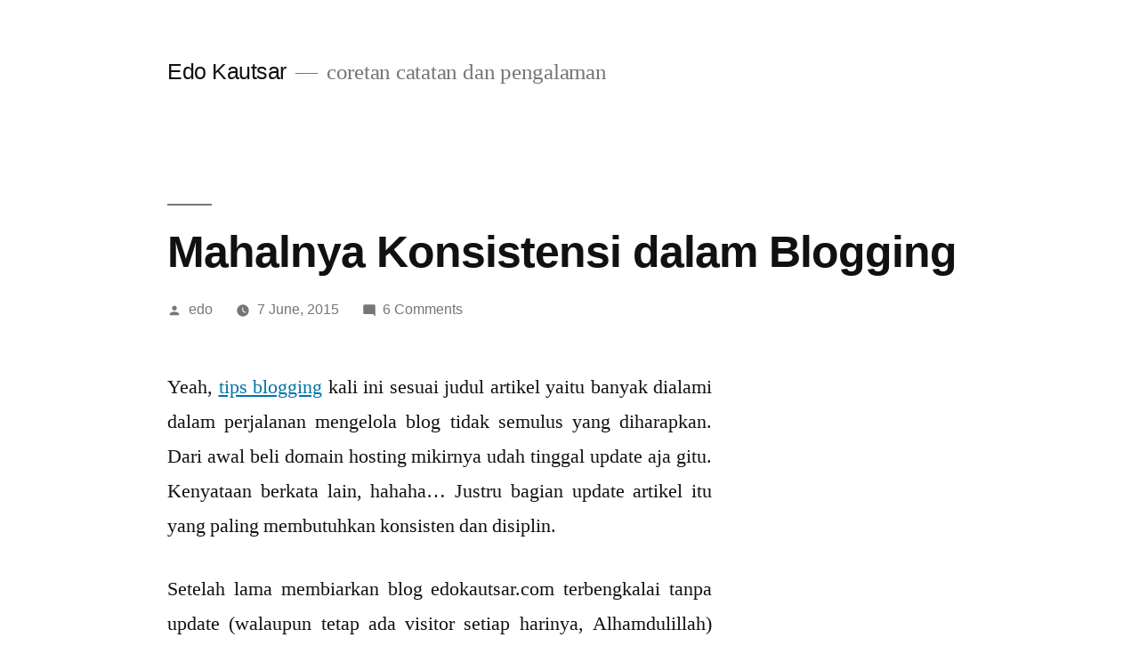

--- FILE ---
content_type: text/html; charset=UTF-8
request_url: https://www.edokautsar.com/mahalnya-konsistensi-dalam-blogging.html?replytocom=28954
body_size: 10858
content:
<!doctype html>
<html lang="en-US"
	prefix="og: https://ogp.me/ns#" >
<head>
	<meta charset="UTF-8" />
	<meta name="viewport" content="width=device-width, initial-scale=1" />
	<link rel="profile" href="https://gmpg.org/xfn/11" />
	<title>Mahalnya Konsistensi dalam Blogging | Edo Kautsar</title>

		<!-- All in One SEO 4.0.18 -->
		<meta name="keywords" content="tips blogging,tips menulis blog,tips membuat blog" />
		<link rel="canonical" href="https://www.edokautsar.com/mahalnya-konsistensi-dalam-blogging.html" />
		<meta property="og:site_name" content="Edo Kautsar | coretan catatan dan pengalaman" />
		<meta property="og:type" content="article" />
		<meta property="og:title" content="Mahalnya Konsistensi dalam Blogging | Edo Kautsar" />
		<meta property="og:url" content="https://www.edokautsar.com/mahalnya-konsistensi-dalam-blogging.html" />
		<meta property="article:published_time" content="2015-06-06T23:30:36Z" />
		<meta property="article:modified_time" content="2015-07-08T00:56:38Z" />
		<meta property="twitter:card" content="summary" />
		<meta property="twitter:domain" content="www.edokautsar.com" />
		<meta property="twitter:title" content="Mahalnya Konsistensi dalam Blogging | Edo Kautsar" />
		<meta name="google" content="nositelinkssearchbox" />
		<script type="application/ld+json" class="aioseo-schema">
			{"@context":"https:\/\/schema.org","@graph":[{"@type":"WebSite","@id":"https:\/\/www.edokautsar.com\/#website","url":"https:\/\/www.edokautsar.com\/","name":"Edo Kautsar","description":"coretan catatan dan pengalaman","publisher":{"@id":"https:\/\/www.edokautsar.com\/#organization"}},{"@type":"Organization","@id":"https:\/\/www.edokautsar.com\/#organization","name":"Edo Kautsar","url":"https:\/\/www.edokautsar.com\/"},{"@type":"BreadcrumbList","@id":"https:\/\/www.edokautsar.com\/mahalnya-konsistensi-dalam-blogging.html#breadcrumblist","itemListElement":[{"@type":"ListItem","@id":"https:\/\/www.edokautsar.com\/#listItem","position":"1","item":{"@id":"https:\/\/www.edokautsar.com\/#item","name":"Home","description":"Coretan catatan dan pengalaman","url":"https:\/\/www.edokautsar.com\/"}}]},{"@type":"Person","@id":"https:\/\/www.edokautsar.com\/author\/edo#author","url":"https:\/\/www.edokautsar.com\/author\/edo","name":"edo","image":{"@type":"ImageObject","@id":"https:\/\/www.edokautsar.com\/mahalnya-konsistensi-dalam-blogging.html#authorImage","url":"https:\/\/secure.gravatar.com\/avatar\/46ae59cc4343bc8c23702647187a09c3?s=96&r=g","width":"96","height":"96","caption":"edo"}},{"@type":"WebPage","@id":"https:\/\/www.edokautsar.com\/mahalnya-konsistensi-dalam-blogging.html#webpage","url":"https:\/\/www.edokautsar.com\/mahalnya-konsistensi-dalam-blogging.html","name":"Mahalnya Konsistensi dalam Blogging | Edo Kautsar","inLanguage":"en-US","isPartOf":{"@id":"https:\/\/www.edokautsar.com\/#website"},"breadcrumb":{"@id":"https:\/\/www.edokautsar.com\/mahalnya-konsistensi-dalam-blogging.html#breadcrumblist"},"author":"https:\/\/www.edokautsar.com\/mahalnya-konsistensi-dalam-blogging.html#author","creator":"https:\/\/www.edokautsar.com\/mahalnya-konsistensi-dalam-blogging.html#author","datePublished":"2015-06-06T23:30:36+07:00","dateModified":"2015-07-08T00:56:38+07:00"},{"@type":"Article","@id":"https:\/\/www.edokautsar.com\/mahalnya-konsistensi-dalam-blogging.html#article","name":"Mahalnya Konsistensi dalam Blogging | Edo Kautsar","headline":"Mahalnya Konsistensi dalam Blogging","author":{"@id":"https:\/\/www.edokautsar.com\/author\/edo#author"},"publisher":{"@id":"https:\/\/www.edokautsar.com\/#organization"},"datePublished":"2015-06-06T23:30:36+07:00","dateModified":"2015-07-08T00:56:38+07:00","commentCount":"6","articleSection":"Berita, tips blogging, tips membuat blog, tips menulis blog","mainEntityOfPage":{"@id":"https:\/\/www.edokautsar.com\/mahalnya-konsistensi-dalam-blogging.html#webpage"},"isPartOf":{"@id":"https:\/\/www.edokautsar.com\/mahalnya-konsistensi-dalam-blogging.html#webpage"},"image":{"@type":"ImageObject","@id":"https:\/\/www.edokautsar.com\/#articleImage","url":"https:\/\/www.edokautsar.com\/wp-content\/uploads\/2015\/06\/mahalnya-konsistensi-dalam-blogging.png","width":"600","height":"380"}}]}
		</script>
		<!-- All in One SEO -->

<link rel='dns-prefetch' href='//maxcdn.bootstrapcdn.com' />
<link rel='dns-prefetch' href='//s.w.org' />
<link rel="alternate" type="application/rss+xml" title="Edo Kautsar &raquo; Feed" href="https://www.edokautsar.com/feed" />
<link rel="alternate" type="application/rss+xml" title="Edo Kautsar &raquo; Comments Feed" href="https://www.edokautsar.com/comments/feed" />
<link rel="alternate" type="application/rss+xml" title="Edo Kautsar &raquo; Mahalnya Konsistensi dalam Blogging Comments Feed" href="https://www.edokautsar.com/mahalnya-konsistensi-dalam-blogging.html/feed" />
		<script>
			window._wpemojiSettings = {"baseUrl":"https:\/\/s.w.org\/images\/core\/emoji\/13.0.0\/72x72\/","ext":".png","svgUrl":"https:\/\/s.w.org\/images\/core\/emoji\/13.0.0\/svg\/","svgExt":".svg","source":{"concatemoji":"https:\/\/www.edokautsar.com\/wp-includes\/js\/wp-emoji-release.min.js?ver=5.5.17"}};
			!function(e,a,t){var n,r,o,i=a.createElement("canvas"),p=i.getContext&&i.getContext("2d");function s(e,t){var a=String.fromCharCode;p.clearRect(0,0,i.width,i.height),p.fillText(a.apply(this,e),0,0);e=i.toDataURL();return p.clearRect(0,0,i.width,i.height),p.fillText(a.apply(this,t),0,0),e===i.toDataURL()}function c(e){var t=a.createElement("script");t.src=e,t.defer=t.type="text/javascript",a.getElementsByTagName("head")[0].appendChild(t)}for(o=Array("flag","emoji"),t.supports={everything:!0,everythingExceptFlag:!0},r=0;r<o.length;r++)t.supports[o[r]]=function(e){if(!p||!p.fillText)return!1;switch(p.textBaseline="top",p.font="600 32px Arial",e){case"flag":return s([127987,65039,8205,9895,65039],[127987,65039,8203,9895,65039])?!1:!s([55356,56826,55356,56819],[55356,56826,8203,55356,56819])&&!s([55356,57332,56128,56423,56128,56418,56128,56421,56128,56430,56128,56423,56128,56447],[55356,57332,8203,56128,56423,8203,56128,56418,8203,56128,56421,8203,56128,56430,8203,56128,56423,8203,56128,56447]);case"emoji":return!s([55357,56424,8205,55356,57212],[55357,56424,8203,55356,57212])}return!1}(o[r]),t.supports.everything=t.supports.everything&&t.supports[o[r]],"flag"!==o[r]&&(t.supports.everythingExceptFlag=t.supports.everythingExceptFlag&&t.supports[o[r]]);t.supports.everythingExceptFlag=t.supports.everythingExceptFlag&&!t.supports.flag,t.DOMReady=!1,t.readyCallback=function(){t.DOMReady=!0},t.supports.everything||(n=function(){t.readyCallback()},a.addEventListener?(a.addEventListener("DOMContentLoaded",n,!1),e.addEventListener("load",n,!1)):(e.attachEvent("onload",n),a.attachEvent("onreadystatechange",function(){"complete"===a.readyState&&t.readyCallback()})),(n=t.source||{}).concatemoji?c(n.concatemoji):n.wpemoji&&n.twemoji&&(c(n.twemoji),c(n.wpemoji)))}(window,document,window._wpemojiSettings);
		</script>
		<style>
img.wp-smiley,
img.emoji {
	display: inline !important;
	border: none !important;
	box-shadow: none !important;
	height: 1em !important;
	width: 1em !important;
	margin: 0 .07em !important;
	vertical-align: -0.1em !important;
	background: none !important;
	padding: 0 !important;
}
</style>
	<link rel='stylesheet' id='wp-block-library-css'  href='https://www.edokautsar.com/wp-includes/css/dist/block-library/style.min.css?ver=5.5.17' media='all' />
<link rel='stylesheet' id='wp-block-library-theme-css'  href='https://www.edokautsar.com/wp-includes/css/dist/block-library/theme.min.css?ver=5.5.17' media='all' />
<link rel='stylesheet' id='contact-form-7-css'  href='https://www.edokautsar.com/wp-content/plugins/contact-form-7/includes/css/styles.css?ver=5.4' media='all' />
<link rel='stylesheet' id='ez-icomoon-css'  href='https://www.edokautsar.com/wp-content/plugins/easy-table-of-contents/vendor/icomoon/style.min.css?ver=2.0.16' media='all' />
<link rel='stylesheet' id='ez-toc-css'  href='https://www.edokautsar.com/wp-content/plugins/easy-table-of-contents/assets/css/screen.min.css?ver=2.0.16' media='all' />
<style id='ez-toc-inline-css'>
div#ez-toc-container p.ez-toc-title {font-size: 120%;}div#ez-toc-container p.ez-toc-title {font-weight: 500;}div#ez-toc-container ul li {font-size: 95%;}
</style>
<link rel='stylesheet' id='font-awesome-css'  href='//maxcdn.bootstrapcdn.com/font-awesome/4.4.0/css/font-awesome.min.css?ver=5.5.17' media='all' />
<link rel='stylesheet' id='ot-widget-style-css'  href='https://www.edokautsar.com/wp-content/plugins/orange-themes-custom-widgets/css/style-plugins.css?ver=5.5.17' media='all' />
<link rel='stylesheet' id='twentynineteen-style-css'  href='https://www.edokautsar.com/wp-content/themes/twentynineteen/style.css?ver=1.7' media='all' />
<link rel='stylesheet' id='twentynineteen-print-style-css'  href='https://www.edokautsar.com/wp-content/themes/twentynineteen/print.css?ver=1.7' media='print' />
<link rel="https://api.w.org/" href="https://www.edokautsar.com/wp-json/" /><link rel="alternate" type="application/json" href="https://www.edokautsar.com/wp-json/wp/v2/posts/1003" /><link rel="EditURI" type="application/rsd+xml" title="RSD" href="https://www.edokautsar.com/xmlrpc.php?rsd" />
<link rel="wlwmanifest" type="application/wlwmanifest+xml" href="https://www.edokautsar.com/wp-includes/wlwmanifest.xml" /> 
<link rel='prev' title='Harga dan Jam Paket Attack KFC 2013' href='https://www.edokautsar.com/harga-dan-jam-paket-attack-kfc-2013.html' />
<link rel='next' title='New Es Krim Tentrem Solo yang Legendaris' href='https://www.edokautsar.com/new-es-krim-tentrem-solo-yang-legendaris.html' />
<meta name="generator" content="WordPress 5.5.17" />
<link rel='shortlink' href='https://www.edokautsar.com/?p=1003' />
<meta name='robots' content='noindex,follow' />
<link rel="alternate" type="application/json+oembed" href="https://www.edokautsar.com/wp-json/oembed/1.0/embed?url=https%3A%2F%2Fwww.edokautsar.com%2Fmahalnya-konsistensi-dalam-blogging.html" />
<link rel="alternate" type="text/xml+oembed" href="https://www.edokautsar.com/wp-json/oembed/1.0/embed?url=https%3A%2F%2Fwww.edokautsar.com%2Fmahalnya-konsistensi-dalam-blogging.html&#038;format=xml" />
<link rel="apple-touch-icon" sizes="57x57" href="/wp-content/uploads/fbrfg/apple-touch-icon-57x57.png">
<link rel="apple-touch-icon" sizes="60x60" href="/wp-content/uploads/fbrfg/apple-touch-icon-60x60.png">
<link rel="apple-touch-icon" sizes="72x72" href="/wp-content/uploads/fbrfg/apple-touch-icon-72x72.png">
<link rel="apple-touch-icon" sizes="76x76" href="/wp-content/uploads/fbrfg/apple-touch-icon-76x76.png">
<link rel="apple-touch-icon" sizes="114x114" href="/wp-content/uploads/fbrfg/apple-touch-icon-114x114.png">
<link rel="apple-touch-icon" sizes="120x120" href="/wp-content/uploads/fbrfg/apple-touch-icon-120x120.png">
<link rel="apple-touch-icon" sizes="144x144" href="/wp-content/uploads/fbrfg/apple-touch-icon-144x144.png">
<link rel="apple-touch-icon" sizes="152x152" href="/wp-content/uploads/fbrfg/apple-touch-icon-152x152.png">
<link rel="apple-touch-icon" sizes="180x180" href="/wp-content/uploads/fbrfg/apple-touch-icon-180x180.png">
<link rel="icon" type="image/png" href="/wp-content/uploads/fbrfg/favicon-32x32.png" sizes="32x32">
<link rel="icon" type="image/png" href="/wp-content/uploads/fbrfg/android-chrome-192x192.png" sizes="192x192">
<link rel="icon" type="image/png" href="/wp-content/uploads/fbrfg/favicon-96x96.png" sizes="96x96">
<link rel="icon" type="image/png" href="/wp-content/uploads/fbrfg/favicon-16x16.png" sizes="16x16">
<link rel="manifest" href="/wp-content/uploads/fbrfg/manifest.json">
<link rel="shortcut icon" href="/wp-content/uploads/fbrfg/favicon.ico">
<meta name="msapplication-TileColor" content="#da532c">
<meta name="msapplication-TileImage" content="/wp-content/uploads/fbrfg/mstile-144x144.png">
<meta name="msapplication-config" content="/wp-content/uploads/fbrfg/browserconfig.xml">
<meta name="theme-color" content="#ffffff"><link rel="pingback" href="https://www.edokautsar.com/xmlrpc.php"><style>.recentcomments a{display:inline !important;padding:0 !important;margin:0 !important;}</style></head>

<body class="post-template-default single single-post postid-1003 single-format-standard wp-embed-responsive singular image-filters-enabled">
<div id="page" class="site">
	<a class="skip-link screen-reader-text" href="#content">Skip to content</a>

		<header id="masthead" class="site-header">

			<div class="site-branding-container">
				<div class="site-branding">

								<p class="site-title"><a href="https://www.edokautsar.com/" rel="home">Edo Kautsar</a></p>
			
				<p class="site-description">
				coretan catatan dan pengalaman			</p>
			</div><!-- .site-branding -->
			</div><!-- .site-branding-container -->

					</header><!-- #masthead -->

	<div id="content" class="site-content">

	<div id="primary" class="content-area">
		<main id="main" class="site-main">

			
<article id="post-1003" class="post-1003 post type-post status-publish format-standard hentry category-berita tag-tips-blogging tag-tips-membuat-blog tag-tips-menulis-blog entry">
		<header class="entry-header">
		
<h1 class="entry-title">Mahalnya Konsistensi dalam Blogging</h1>
<div class="entry-meta">
	<span class="byline"><svg class="svg-icon" width="16" height="16" aria-hidden="true" role="img" focusable="false" viewBox="0 0 24 24" version="1.1" xmlns="http://www.w3.org/2000/svg" xmlns:xlink="http://www.w3.org/1999/xlink"><path d="M12 12c2.21 0 4-1.79 4-4s-1.79-4-4-4-4 1.79-4 4 1.79 4 4 4zm0 2c-2.67 0-8 1.34-8 4v2h16v-2c0-2.66-5.33-4-8-4z"></path><path d="M0 0h24v24H0z" fill="none"></path></svg><span class="screen-reader-text">Posted by</span><span class="author vcard"><a class="url fn n" href="https://www.edokautsar.com/author/edo">edo</a></span></span>	<span class="posted-on"><svg class="svg-icon" width="16" height="16" aria-hidden="true" role="img" focusable="false" xmlns="http://www.w3.org/2000/svg" viewBox="0 0 24 24"><defs><path id="a" d="M0 0h24v24H0V0z"></path></defs><clipPath id="b"><use xlink:href="#a" overflow="visible"></use></clipPath><path clip-path="url(#b)" d="M12 2C6.5 2 2 6.5 2 12s4.5 10 10 10 10-4.5 10-10S17.5 2 12 2zm4.2 14.2L11 13V7h1.5v5.2l4.5 2.7-.8 1.3z"></path></svg><a href="https://www.edokautsar.com/mahalnya-konsistensi-dalam-blogging.html" rel="bookmark"><time class="entry-date published" datetime="2015-06-07T06:30:36+07:00">7 June, 2015</time><time class="updated" datetime="2015-07-08T07:56:38+07:00">8 July, 2015</time></a></span>	<span class="comment-count">
				<span class="comments-link"><svg class="svg-icon" width="16" height="16" aria-hidden="true" role="img" focusable="false" viewBox="0 0 24 24" version="1.1" xmlns="http://www.w3.org/2000/svg" xmlns:xlink="http://www.w3.org/1999/xlink"><path d="M21.99 4c0-1.1-.89-2-1.99-2H4c-1.1 0-2 .9-2 2v12c0 1.1.9 2 2 2h14l4 4-.01-18z"></path><path d="M0 0h24v24H0z" fill="none"></path></svg><a href="https://www.edokautsar.com/mahalnya-konsistensi-dalam-blogging.html#comments">6 Comments<span class="screen-reader-text"> on Mahalnya Konsistensi dalam Blogging</span></a></span>	</span>
	</div><!-- .entry-meta -->
	</header>
	
	<div class="entry-content">
		<p style="text-align: justify;">Yeah, <a href="http://www.edokautsar.com/mahalnya-konsistensi-dalam-blogging.html">tips blogging</a> kali ini sesuai judul artikel yaitu banyak dialami dalam perjalanan mengelola blog tidak semulus yang diharapkan. Dari awal beli domain hosting mikirnya udah tinggal update aja gitu. Kenyataan berkata lain, hahaha&#8230; Justru bagian update artikel itu yang paling membutuhkan konsisten dan disiplin.</p>
<p style="text-align: justify;">Setelah lama membiarkan blog edokautsar.com terbengkalai tanpa update (walaupun tetap ada visitor setiap harinya, Alhamdulillah) rasanya ingin mengupdate lagi dengan postingan yang bermanfaat dan enak dibaca buat semua pengunjung blog edokautsar.com. Selain itu dalam kondisi yang terbengkalai tersebut Alhamdulillah lagi bisa menghasilkan keuntungan secara pasif walau masih nol koma hingga $1 seminggunya (haha, kapan gajiannya nih). Tapi dari pengalaman tersebut memberi bukti pada saya (yang pastinya sudah dibuktikan ribuan oramg diluar sana) bahwa blog merupakan investasi yang bagus untuk menambah penghasilan setiap bulan. Dibiarkan aja menghasilkan apalagi dikelola dengan baik.</p>
<p style="text-align: justify;"><a href="http://www.edokautsar.com/wp-content/uploads/2015/06/mahalnya-konsistensi-dalam-blogging.png"><img loading="lazy" class="aligncenter size-full wp-image-1006" src="http://www.edokautsar.com/wp-content/uploads/2015/06/mahalnya-konsistensi-dalam-blogging.png" alt="mahalnya-konsistensi-dalam-blogging" width="600" height="380" srcset="https://www.edokautsar.com/wp-content/uploads/2015/06/mahalnya-konsistensi-dalam-blogging.png 600w, https://www.edokautsar.com/wp-content/uploads/2015/06/mahalnya-konsistensi-dalam-blogging-300x190.png 300w" sizes="(max-width: 600px) 100vw, 600px" /></a></p>
<p style="text-align: justify;">Sebelum mulai mengupdate blog ini saya melakukan sedikit perubahan disana-sini, yaitu:<br />
<strong>1. Mengubah theme.</strong><br />
Yes! Ini yang pertama harus saya ubah karena theme sebelum ini saya iseng cari di koleksi theme wordpress dengan label &#8220;Ads Ready&#8221; yaitu menyediakan menu untuk menampilkan iklan. Berhubung saya sudah agak lama tergabung dengan salah satu perusahaan periklanan maka tidak ada salahnya saya ikut memasang di blog ini. Nah saat ini saya coba ganti dengan theme yang simple dan SEO friendly tentunya, yang saya dapatkan secara gratis dari grup FB blogger (Terima kasih mas yang sharing, semoga rejeki melimpah).</p>
<p style="text-align: justify;"><strong>2. Merapikan widget.</strong><br />
Bagi pengunjung setia blog edokautsar mungkin sekarang tidak lagi melihat widget sms gratis dan iklan yang mungkin agak mengganggu ya di sidebar, hehe (maafkan saya kalo iya). Untuk sms gratis saya lepas karena dicoba beberapa kali kok tidak bagus persentase keberhasilannya.<br />
Selebihnya hanya widget standar yang ada di wordpress dengan modifikasi urutan peletakan.</p>
<p style="text-align: justify;"><strong>3. Menghapus beberpa blogroll.</strong><br />
Bagian ini tidak terpikir sebelumnya. Jadi di sidebar saya menampilkan link kepada website atau blog rekan saya yang terakhir saya update saat masih di bangku kuliah (wah udah berapa lama ya :3). Saat dicek kembali hampir sebagian dari rekan2 saya sudah tidak aktif lagi domainnya. Padahal di awal saya blogroll dengan mereka saya melihat mereka cukup antusias dengan blog mereka. Tapi apa mau dikata mungkin seperti yang sudah saya rasakan sendiri yaitu mahalnya sikap konsisten dalam membangun blog itu yang mungkin merontokkan semangat mereka untuk blogging. Maka dari itu demi kerapian dan kenyamanan pengunjung blog ini saya hapus beberapa link ke blog rekan-rekan yang sudah tidak update (sori lho bro ^^v).</p>
<p style="text-align: justify;"><strong>4. Menambah logo dan favicon.</strong><br />
Kedua hal tersebut juga muncul ide dadakan. Berhubung di setting theme ada menu logo jadilah saya buat logo untuk mengisinya, haha&#8230; dan untuk favicon (logo kecil di tab browser) ide muncul dari blogwalking ke blogger lain dan melihat ada favicon seperti bagus juga untuk mempercantik blog. Buat yang belum tau cara memasang favicon di blog wordpress nanti saya tuliskan artikelnya di kesempatan lain.</p>
<p style="text-align: justify;">Itulah 4 poin yang saya lakukan sebelum mulai mengupdate blog lagi (semoga bukan wacana ya :D). Kalo ada masukan dari rekan-rekan blogger boleh banget ditulis di kolom komentar. Semoga tips blogging kali ini bermanfaat. Terima kasih sudah menjadi pengunjung blog <a href="http://www.edokautsar.com/" target="_blank">edokautsar.com</a>.</p>
<p style="text-align: justify;">Diketik di Kereta Api Joglo Express<br />
Jurusan Solo-Jogja, KRD1 6C</p>
	</div><!-- .entry-content -->

	<footer class="entry-footer">
		<span class="byline"><svg class="svg-icon" width="16" height="16" aria-hidden="true" role="img" focusable="false" viewBox="0 0 24 24" version="1.1" xmlns="http://www.w3.org/2000/svg" xmlns:xlink="http://www.w3.org/1999/xlink"><path d="M12 12c2.21 0 4-1.79 4-4s-1.79-4-4-4-4 1.79-4 4 1.79 4 4 4zm0 2c-2.67 0-8 1.34-8 4v2h16v-2c0-2.66-5.33-4-8-4z"></path><path d="M0 0h24v24H0z" fill="none"></path></svg><span class="screen-reader-text">Posted by</span><span class="author vcard"><a class="url fn n" href="https://www.edokautsar.com/author/edo">edo</a></span></span><span class="posted-on"><svg class="svg-icon" width="16" height="16" aria-hidden="true" role="img" focusable="false" xmlns="http://www.w3.org/2000/svg" viewBox="0 0 24 24"><defs><path id="a" d="M0 0h24v24H0V0z"></path></defs><clipPath id="b"><use xlink:href="#a" overflow="visible"></use></clipPath><path clip-path="url(#b)" d="M12 2C6.5 2 2 6.5 2 12s4.5 10 10 10 10-4.5 10-10S17.5 2 12 2zm4.2 14.2L11 13V7h1.5v5.2l4.5 2.7-.8 1.3z"></path></svg><a href="https://www.edokautsar.com/mahalnya-konsistensi-dalam-blogging.html" rel="bookmark"><time class="entry-date published" datetime="2015-06-07T06:30:36+07:00">7 June, 2015</time><time class="updated" datetime="2015-07-08T07:56:38+07:00">8 July, 2015</time></a></span><span class="cat-links"><svg class="svg-icon" width="16" height="16" aria-hidden="true" role="img" focusable="false" xmlns="http://www.w3.org/2000/svg" viewBox="0 0 24 24"><path d="M10 4H4c-1.1 0-1.99.9-1.99 2L2 18c0 1.1.9 2 2 2h16c1.1 0 2-.9 2-2V8c0-1.1-.9-2-2-2h-8l-2-2z"></path><path d="M0 0h24v24H0z" fill="none"></path></svg><span class="screen-reader-text">Posted in</span><a href="https://www.edokautsar.com/category/berita" rel="category tag">Berita</a></span><span class="tags-links"><svg class="svg-icon" width="16" height="16" aria-hidden="true" role="img" focusable="false" xmlns="http://www.w3.org/2000/svg" viewBox="0 0 24 24"><path d="M21.41 11.58l-9-9C12.05 2.22 11.55 2 11 2H4c-1.1 0-2 .9-2 2v7c0 .55.22 1.05.59 1.42l9 9c.36.36.86.58 1.41.58.55 0 1.05-.22 1.41-.59l7-7c.37-.36.59-.86.59-1.41 0-.55-.23-1.06-.59-1.42zM5.5 7C4.67 7 4 6.33 4 5.5S4.67 4 5.5 4 7 4.67 7 5.5 6.33 7 5.5 7z"></path><path d="M0 0h24v24H0z" fill="none"></path></svg><span class="screen-reader-text">Tags: </span><a href="https://www.edokautsar.com/tag/tips-blogging" rel="tag">tips blogging</a>, <a href="https://www.edokautsar.com/tag/tips-membuat-blog" rel="tag">tips membuat blog</a>, <a href="https://www.edokautsar.com/tag/tips-menulis-blog" rel="tag">tips menulis blog</a></span>	</footer><!-- .entry-footer -->

				
</article><!-- #post-1003 -->

	<nav class="navigation post-navigation" role="navigation" aria-label="Posts">
		<h2 class="screen-reader-text">Post navigation</h2>
		<div class="nav-links"><div class="nav-previous"><a href="https://www.edokautsar.com/harga-dan-jam-paket-attack-kfc-2013.html" rel="prev"><span class="meta-nav" aria-hidden="true">Previous Post</span> <span class="screen-reader-text">Previous post:</span> <br/><span class="post-title">Harga dan Jam Paket Attack KFC 2013</span></a></div><div class="nav-next"><a href="https://www.edokautsar.com/new-es-krim-tentrem-solo-yang-legendaris.html" rel="next"><span class="meta-nav" aria-hidden="true">Next Post</span> <span class="screen-reader-text">Next post:</span> <br/><span class="post-title">New Es Krim Tentrem Solo yang Legendaris</span></a></div></div>
	</nav>
<div id="comments" class="comments-area">
	<div class="comments-title-wrap">
		<h2 class="comments-title">
		Join the Conversation		</h2><!-- .comments-title -->
		
<div class="discussion-meta">
	<ol class="discussion-avatar-list">
<li><div class="comment-user-avatar comment-author vcard"><img alt='' src='https://secure.gravatar.com/avatar/ea2570535baf9ab931459ddaee02cf4b?s=60&#038;r=g' srcset='https://secure.gravatar.com/avatar/ea2570535baf9ab931459ddaee02cf4b?s=120&#038;r=g 2x' class='avatar avatar-60 photo' height='60' width='60' loading='lazy'/></div></li>
<li><div class="comment-user-avatar comment-author vcard"><img alt='' src='https://secure.gravatar.com/avatar/46ae59cc4343bc8c23702647187a09c3?s=60&#038;r=g' srcset='https://secure.gravatar.com/avatar/46ae59cc4343bc8c23702647187a09c3?s=120&#038;r=g 2x' class='avatar avatar-60 photo' height='60' width='60' loading='lazy'/></div></li>
<li><div class="comment-user-avatar comment-author vcard"><img alt='' src='https://secure.gravatar.com/avatar/aecb0927aaee91c0463aef9c26fc2978?s=60&#038;r=g' srcset='https://secure.gravatar.com/avatar/aecb0927aaee91c0463aef9c26fc2978?s=120&#038;r=g 2x' class='avatar avatar-60 photo' height='60' width='60' loading='lazy'/></div></li>
</ol><!-- .discussion-avatar-list -->
	<p class="discussion-meta-info">
		<svg class="svg-icon" width="24" height="24" aria-hidden="true" role="img" focusable="false" viewBox="0 0 24 24" version="1.1" xmlns="http://www.w3.org/2000/svg" xmlns:xlink="http://www.w3.org/1999/xlink"><path d="M21.99 4c0-1.1-.89-2-1.99-2H4c-1.1 0-2 .9-2 2v12c0 1.1.9 2 2 2h14l4 4-.01-18z"></path><path d="M0 0h24v24H0z" fill="none"></path></svg>		<span>6 Comments</span>
	</p>
</div><!-- .discussion-meta -->
	</div><!-- .comments-title-flex -->
			<ol class="comment-list">
					<li id="comment-28889" class="comment even thread-even depth-1 parent">
			<article id="div-comment-28889" class="comment-body">
				<footer class="comment-meta">
					<div class="comment-author vcard">
						<a href="http://www.handdriati.com" rel="external nofollow" class="url"><img alt='' src='https://secure.gravatar.com/avatar/ea2570535baf9ab931459ddaee02cf4b?s=60&#038;r=g' srcset='https://secure.gravatar.com/avatar/ea2570535baf9ab931459ddaee02cf4b?s=120&#038;r=g 2x' class='avatar avatar-60 photo' height='60' width='60' loading='lazy'/><b class="fn">handdriati</b> <span class="screen-reader-text says">says:</span></a>					</div><!-- .comment-author -->

					<div class="comment-metadata">
						<a href="https://www.edokautsar.com/mahalnya-konsistensi-dalam-blogging.html#comment-28889">
														<time datetime="2015-07-08T14:54:19+07:00" title="8 July, 2015 at 14:54">
								8 July, 2015 at 14:54							</time>
						</a>
											</div><!-- .comment-metadata -->

					
					
				</footer><!-- .comment-meta -->

				<div class="comment-content">
					<p>Wiiihhh&#8230;.akhirnya mas bro ini kembali lagi ke peraduannya hahha&#8230;<br />
Welcome back 🙂</p>
<p>Emang ya, blogging itu kudu konsisten. Kalo gak konsisten seminggu aja visitor turun drastis trus nangis ngesot2 dipojokan deh 😀</p>
				</div><!-- .comment-content -->

			</article><!-- .comment-body -->

			<div class="comment-reply"><a rel='nofollow' class='comment-reply-link' href='https://www.edokautsar.com/mahalnya-konsistensi-dalam-blogging.html?replytocom=28889#respond' data-commentid="28889" data-postid="1003" data-belowelement="div-comment-28889" data-respondelement="respond" data-replyto="Reply to handdriati" aria-label='Reply to handdriati'>Reply</a></div>		<ol class="children">
		<li id="comment-28892" class="comment byuser comment-author-edo bypostauthor odd alt depth-2 parent">
			<article id="div-comment-28892" class="comment-body">
				<footer class="comment-meta">
					<div class="comment-author vcard">
						<a href="http://edokautsar.com/" rel="external nofollow" class="url"><img alt='' src='https://secure.gravatar.com/avatar/46ae59cc4343bc8c23702647187a09c3?s=60&#038;r=g' srcset='https://secure.gravatar.com/avatar/46ae59cc4343bc8c23702647187a09c3?s=120&#038;r=g 2x' class='avatar avatar-60 photo' height='60' width='60' loading='lazy'/><span class="post-author-badge" aria-hidden="true"><svg class="svg-icon" width="24" height="24" aria-hidden="true" role="img" focusable="false" xmlns="http://www.w3.org/2000/svg" viewBox="0 0 24 24"><path d="M0 0h24v24H0z" fill="none"></path><path d="M9 16.17L4.83 12l-1.42 1.41L9 19 21 7l-1.41-1.41z"></path></svg></span><b class="fn">edo</b> <span class="screen-reader-text says">says:</span></a>					</div><!-- .comment-author -->

					<div class="comment-metadata">
						<a href="https://www.edokautsar.com/mahalnya-konsistensi-dalam-blogging.html#comment-28892">
														<time datetime="2015-07-08T14:58:42+07:00" title="8 July, 2015 at 14:58">
								8 July, 2015 at 14:58							</time>
						</a>
											</div><!-- .comment-metadata -->

					
					
				</footer><!-- .comment-meta -->

				<div class="comment-content">
					<p>@handdriati:<br />
Wahahahahaaa&#8230; terima kasih sambutannya mbak sis<br />
Iya nih tangan udah gatel pengen ngeblog lagi, semoga bisa ngikutin jejak mbak sis jadi blogger beken dan keren, haha</p>
<p>Betulll, kalo ngga konsisten jadi ga ada postingan baru gitu deh<br />
Tapi kalo visitor turun sebenernya ngga juga sih, ada tipsnya biar visitor tetap atau turun pun ngga drastis</p>
<p>Makasih udah mampir 😀</p>
				</div><!-- .comment-content -->

			</article><!-- .comment-body -->

			<div class="comment-reply"><a rel='nofollow' class='comment-reply-link' href='https://www.edokautsar.com/mahalnya-konsistensi-dalam-blogging.html?replytocom=28892#respond' data-commentid="28892" data-postid="1003" data-belowelement="div-comment-28892" data-respondelement="respond" data-replyto="Reply to edo" aria-label='Reply to edo'>Reply</a></div>		<ol class="children">
		<li id="comment-28935" class="comment even depth-3 parent">
			<article id="div-comment-28935" class="comment-body">
				<footer class="comment-meta">
					<div class="comment-author vcard">
						<a href="http://www.handdriati.com" rel="external nofollow" class="url"><img alt='' src='https://secure.gravatar.com/avatar/ea2570535baf9ab931459ddaee02cf4b?s=60&#038;r=g' srcset='https://secure.gravatar.com/avatar/ea2570535baf9ab931459ddaee02cf4b?s=120&#038;r=g 2x' class='avatar avatar-60 photo' height='60' width='60' loading='lazy'/><b class="fn">handdriati</b> <span class="screen-reader-text says">says:</span></a>					</div><!-- .comment-author -->

					<div class="comment-metadata">
						<a href="https://www.edokautsar.com/mahalnya-konsistensi-dalam-blogging.html#comment-28935">
														<time datetime="2015-07-09T09:23:41+07:00" title="9 July, 2015 at 09:23">
								9 July, 2015 at 09:23							</time>
						</a>
											</div><!-- .comment-metadata -->

					
					
				</footer><!-- .comment-meta -->

				<div class="comment-content">
					<p>Wah bagi tipsnya dong biar visitor gak turun drastis&#8230;awas neg ora! 😛</p>
				</div><!-- .comment-content -->

			</article><!-- .comment-body -->

			<div class="comment-reply"><a rel='nofollow' class='comment-reply-link' href='https://www.edokautsar.com/mahalnya-konsistensi-dalam-blogging.html?replytocom=28935#respond' data-commentid="28935" data-postid="1003" data-belowelement="div-comment-28935" data-respondelement="respond" data-replyto="Reply to handdriati" aria-label='Reply to handdriati'>Reply</a></div>		<ol class="children">
		<li id="comment-28954" class="comment byuser comment-author-edo bypostauthor odd alt depth-4">
			<article id="div-comment-28954" class="comment-body">
				<footer class="comment-meta">
					<div class="comment-author vcard">
						<a href="http://edokautsar.com/" rel="external nofollow" class="url"><img alt='' src='https://secure.gravatar.com/avatar/46ae59cc4343bc8c23702647187a09c3?s=60&#038;r=g' srcset='https://secure.gravatar.com/avatar/46ae59cc4343bc8c23702647187a09c3?s=120&#038;r=g 2x' class='avatar avatar-60 photo' height='60' width='60' loading='lazy'/><span class="post-author-badge" aria-hidden="true"><svg class="svg-icon" width="24" height="24" aria-hidden="true" role="img" focusable="false" xmlns="http://www.w3.org/2000/svg" viewBox="0 0 24 24"><path d="M0 0h24v24H0z" fill="none"></path><path d="M9 16.17L4.83 12l-1.42 1.41L9 19 21 7l-1.41-1.41z"></path></svg></span><b class="fn">edo</b> <span class="screen-reader-text says">says:</span></a>					</div><!-- .comment-author -->

					<div class="comment-metadata">
						<a href="https://www.edokautsar.com/mahalnya-konsistensi-dalam-blogging.html#comment-28954">
														<time datetime="2015-07-09T16:12:13+07:00" title="9 July, 2015 at 16:12">
								9 July, 2015 at 16:12							</time>
						</a>
											</div><!-- .comment-metadata -->

					
					
				</footer><!-- .comment-meta -->

				<div class="comment-content">
					<p>@handdriati:<br />
Wah mbaknya ini minta dibagi apa malakin 😀</p>
				</div><!-- .comment-content -->

			</article><!-- .comment-body -->

			<div class="comment-reply"><a rel='nofollow' class='comment-reply-link' href='https://www.edokautsar.com/mahalnya-konsistensi-dalam-blogging.html?replytocom=28954#respond' data-commentid="28954" data-postid="1003" data-belowelement="div-comment-28954" data-respondelement="respond" data-replyto="Reply to edo" aria-label='Reply to edo'>Reply</a></div>		</li><!-- #comment-## -->
</ol><!-- .children -->
</li><!-- #comment-## -->
</ol><!-- .children -->
</li><!-- #comment-## -->
</ol><!-- .children -->
</li><!-- #comment-## -->
		<li id="comment-31613" class="comment even thread-odd thread-alt depth-1 parent">
			<article id="div-comment-31613" class="comment-body">
				<footer class="comment-meta">
					<div class="comment-author vcard">
						<a href="http://burungkicau.net" rel="external nofollow" class="url"><img alt='' src='https://secure.gravatar.com/avatar/aecb0927aaee91c0463aef9c26fc2978?s=60&#038;r=g' srcset='https://secure.gravatar.com/avatar/aecb0927aaee91c0463aef9c26fc2978?s=120&#038;r=g 2x' class='avatar avatar-60 photo' height='60' width='60' loading='lazy'/><b class="fn">burungkicau</b> <span class="screen-reader-text says">says:</span></a>					</div><!-- .comment-author -->

					<div class="comment-metadata">
						<a href="https://www.edokautsar.com/mahalnya-konsistensi-dalam-blogging.html#comment-31613">
														<time datetime="2015-09-03T07:49:17+07:00" title="3 September, 2015 at 07:49">
								3 September, 2015 at 07:49							</time>
						</a>
											</div><!-- .comment-metadata -->

					
					
				</footer><!-- .comment-meta -->

				<div class="comment-content">
					<p>hallo sodara seperguruan&#8230; nyentil banget nih tulisan, guwe kerasa puol. But, keep setroong yeah!!</p>
				</div><!-- .comment-content -->

			</article><!-- .comment-body -->

			<div class="comment-reply"><a rel='nofollow' class='comment-reply-link' href='https://www.edokautsar.com/mahalnya-konsistensi-dalam-blogging.html?replytocom=31613#respond' data-commentid="31613" data-postid="1003" data-belowelement="div-comment-31613" data-respondelement="respond" data-replyto="Reply to burungkicau" aria-label='Reply to burungkicau'>Reply</a></div>		<ol class="children">
		<li id="comment-31899" class="comment byuser comment-author-edo bypostauthor odd alt depth-2">
			<article id="div-comment-31899" class="comment-body">
				<footer class="comment-meta">
					<div class="comment-author vcard">
						<a href="http://edokautsar.com/" rel="external nofollow" class="url"><img alt='' src='https://secure.gravatar.com/avatar/46ae59cc4343bc8c23702647187a09c3?s=60&#038;r=g' srcset='https://secure.gravatar.com/avatar/46ae59cc4343bc8c23702647187a09c3?s=120&#038;r=g 2x' class='avatar avatar-60 photo' height='60' width='60' loading='lazy'/><span class="post-author-badge" aria-hidden="true"><svg class="svg-icon" width="24" height="24" aria-hidden="true" role="img" focusable="false" xmlns="http://www.w3.org/2000/svg" viewBox="0 0 24 24"><path d="M0 0h24v24H0z" fill="none"></path><path d="M9 16.17L4.83 12l-1.42 1.41L9 19 21 7l-1.41-1.41z"></path></svg></span><b class="fn">edo</b> <span class="screen-reader-text says">says:</span></a>					</div><!-- .comment-author -->

					<div class="comment-metadata">
						<a href="https://www.edokautsar.com/mahalnya-konsistensi-dalam-blogging.html#comment-31899">
														<time datetime="2015-09-07T10:34:20+07:00" title="7 September, 2015 at 10:34">
								7 September, 2015 at 10:34							</time>
						</a>
											</div><!-- .comment-metadata -->

					
					
				</footer><!-- .comment-meta -->

				<div class="comment-content">
					<p>@burungkicau:<br />
Halo Bung! Hahahaha&#8230;<br />
Keep strong!!!</p>
				</div><!-- .comment-content -->

			</article><!-- .comment-body -->

			<div class="comment-reply"><a rel='nofollow' class='comment-reply-link' href='https://www.edokautsar.com/mahalnya-konsistensi-dalam-blogging.html?replytocom=31899#respond' data-commentid="31899" data-postid="1003" data-belowelement="div-comment-31899" data-respondelement="respond" data-replyto="Reply to edo" aria-label='Reply to edo'>Reply</a></div>		</li><!-- #comment-## -->
</ol><!-- .children -->
</li><!-- #comment-## -->
		</ol><!-- .comment-list -->
					<div class="comment-form-flex">
				<span class="screen-reader-text">Leave a comment</span>
					<div id="respond" class="comment-respond">
		<h3 id="reply-title" class="comment-reply-title">Leave a Reply to <a href="#comment-28954">edo</a> <small><a rel="nofollow" id="cancel-comment-reply-link" href="/mahalnya-konsistensi-dalam-blogging.html#respond">Cancel reply</a></small></h3><form action="https://www.edokautsar.com/wp-comments-post.php" method="post" id="commentform" class="comment-form" novalidate><p class="comment-notes"><span id="email-notes">Your email address will not be published.</span> Required fields are marked <span class="required">*</span></p><p class="comment-form-comment"><label for="comment">Comment</label> <textarea id="comment" name="comment" cols="45" rows="5" maxlength="65525" required="required"></textarea></p><p class="comment-form-author"><label for="author">Name <span class="required">*</span></label> <input id="author" name="author" type="text" value="" size="30" maxlength="245" required='required' /></p>
<p class="comment-form-email"><label for="email">Email <span class="required">*</span></label> <input id="email" name="email" type="email" value="" size="30" maxlength="100" aria-describedby="email-notes" required='required' /></p>
<p class="comment-form-url"><label for="url">Website</label> <input id="url" name="url" type="url" value="" size="30" maxlength="200" /></p>
<p class="comment-form-cookies-consent"><input id="wp-comment-cookies-consent" name="wp-comment-cookies-consent" type="checkbox" value="yes" /> <label for="wp-comment-cookies-consent">Save my name, email, and website in this browser for the next time I comment.</label></p>
<p class="form-submit"><input name="submit" type="submit" id="submit" class="submit" value="Post Comment" /> <input type='hidden' name='comment_post_ID' value='1003' id='comment_post_ID' />
<input type='hidden' name='comment_parent' id='comment_parent' value='28954' />
</p><p style="display: none;"><input type="hidden" id="akismet_comment_nonce" name="akismet_comment_nonce" value="8e7380a7a6" /></p><input type="hidden" id="ak_js" name="ak_js" value="131"/><textarea name="ak_hp_textarea" cols="45" rows="8" maxlength="100" style="display: none !important;"></textarea></form>	</div><!-- #respond -->
					<h2 class="comments-title" aria-hidden="true">Leave a comment</h2>
			</div>
			</div><!-- #comments -->

		</main><!-- #main -->
	</div><!-- #primary -->


	</div><!-- #content -->

	<footer id="colophon" class="site-footer">
		
	<aside class="widget-area" role="complementary" aria-label="Footer">
							<div class="widget-column footer-widget-1">
					<section id="search-3" class="widget widget_search"><form role="search" method="get" class="search-form" action="https://www.edokautsar.com/">
				<label>
					<span class="screen-reader-text">Search for:</span>
					<input type="search" class="search-field" placeholder="Search &hellip;" value="" name="s" />
				</label>
				<input type="submit" class="search-submit" value="Search" />
			</form></section><section id="categories-4" class="widget widget_categories"><h2 class="widget-title">Categories</h2>
			<ul>
					<li class="cat-item cat-item-3"><a href="https://www.edokautsar.com/category/berita">Berita</a>
</li>
	<li class="cat-item cat-item-29"><a href="https://www.edokautsar.com/category/it">IT</a>
</li>
	<li class="cat-item cat-item-8"><a href="https://www.edokautsar.com/category/kampus">Kampus</a>
</li>
	<li class="cat-item cat-item-21"><a href="https://www.edokautsar.com/category/kuliner">Kuliner</a>
</li>
	<li class="cat-item cat-item-231"><a href="https://www.edokautsar.com/category/lagu">Lagu</a>
</li>
	<li class="cat-item cat-item-1"><a href="https://www.edokautsar.com/category/others">Others</a>
</li>
	<li class="cat-item cat-item-174"><a href="https://www.edokautsar.com/category/review">Review</a>
</li>
	<li class="cat-item cat-item-15"><a href="https://www.edokautsar.com/category/tutorial">Tutorial</a>
</li>
			</ul>

			</section><section id="recent-comments-4" class="widget widget_recent_comments"><h2 class="widget-title">Recent Comments</h2><ul id="recentcomments"><li class="recentcomments"><span class="comment-author-link"><a href='http://edokautsar.com/' rel='external nofollow ugc' class='url'>edo</a></span> on <a href="https://www.edokautsar.com/cara-pesan-tiket-kereta-prameks-jogja-solo-sebelum-hari-keberangkatan.html/comment-page-4#comment-61038">Cara Pesan Tiket Kereta Prameks Jogja Solo Sebelum Hari Keberangkatan</a></li><li class="recentcomments"><span class="comment-author-link"><a href='http://edokautsar.com/' rel='external nofollow ugc' class='url'>edo</a></span> on <a href="https://www.edokautsar.com/cara-pesan-tiket-kereta-prameks-jogja-solo-sebelum-hari-keberangkatan.html/comment-page-4#comment-61037">Cara Pesan Tiket Kereta Prameks Jogja Solo Sebelum Hari Keberangkatan</a></li><li class="recentcomments"><span class="comment-author-link">Annis</span> on <a href="https://www.edokautsar.com/cara-pesan-tiket-kereta-prameks-jogja-solo-sebelum-hari-keberangkatan.html/comment-page-4#comment-61030">Cara Pesan Tiket Kereta Prameks Jogja Solo Sebelum Hari Keberangkatan</a></li><li class="recentcomments"><span class="comment-author-link">Okta</span> on <a href="https://www.edokautsar.com/cara-pesan-tiket-kereta-prameks-jogja-solo-sebelum-hari-keberangkatan.html/comment-page-4#comment-61020">Cara Pesan Tiket Kereta Prameks Jogja Solo Sebelum Hari Keberangkatan</a></li><li class="recentcomments"><span class="comment-author-link"><a href='http://edokautsar.com/' rel='external nofollow ugc' class='url'>edo</a></span> on <a href="https://www.edokautsar.com/tata-cara-legalisir-ijazah-dan-transkrip-nilai-di-fakultas-teknik-ugm.html/comment-page-1#comment-61002">Tata Cara Legalisir Ijazah dan Transkrip Nilai di Fakultas Teknik UGM</a></li></ul></section>					</div>
					</aside><!-- .widget-area -->

		<div class="site-info">
										<a class="site-name" href="https://www.edokautsar.com/" rel="home">Edo Kautsar</a>,
						<a href="https://wordpress.org/" class="imprint">
				Proudly powered by WordPress.			</a>
								</div><!-- .site-info -->
	</footer><!-- #colophon -->

</div><!-- #page -->

<script src='https://www.edokautsar.com/wp-includes/js/dist/vendor/wp-polyfill.min.js?ver=7.4.4' id='wp-polyfill-js'></script>
<script id='wp-polyfill-js-after'>
( 'fetch' in window ) || document.write( '<script src="https://www.edokautsar.com/wp-includes/js/dist/vendor/wp-polyfill-fetch.min.js?ver=3.0.0"></scr' + 'ipt>' );( document.contains ) || document.write( '<script src="https://www.edokautsar.com/wp-includes/js/dist/vendor/wp-polyfill-node-contains.min.js?ver=3.42.0"></scr' + 'ipt>' );( window.DOMRect ) || document.write( '<script src="https://www.edokautsar.com/wp-includes/js/dist/vendor/wp-polyfill-dom-rect.min.js?ver=3.42.0"></scr' + 'ipt>' );( window.URL && window.URL.prototype && window.URLSearchParams ) || document.write( '<script src="https://www.edokautsar.com/wp-includes/js/dist/vendor/wp-polyfill-url.min.js?ver=3.6.4"></scr' + 'ipt>' );( window.FormData && window.FormData.prototype.keys ) || document.write( '<script src="https://www.edokautsar.com/wp-includes/js/dist/vendor/wp-polyfill-formdata.min.js?ver=3.0.12"></scr' + 'ipt>' );( Element.prototype.matches && Element.prototype.closest ) || document.write( '<script src="https://www.edokautsar.com/wp-includes/js/dist/vendor/wp-polyfill-element-closest.min.js?ver=2.0.2"></scr' + 'ipt>' );
</script>
<script src='https://www.edokautsar.com/wp-includes/js/dist/i18n.min.js?ver=4ab02c8fd541b8cfb8952fe260d21f16' id='wp-i18n-js'></script>
<script src='https://www.edokautsar.com/wp-includes/js/dist/vendor/lodash.min.js?ver=4.17.21' id='lodash-js'></script>
<script id='lodash-js-after'>
window.lodash = _.noConflict();
</script>
<script src='https://www.edokautsar.com/wp-includes/js/dist/url.min.js?ver=d80b474ffb72c3b6933165cc1b3419f6' id='wp-url-js'></script>
<script src='https://www.edokautsar.com/wp-includes/js/dist/hooks.min.js?ver=63769290dead574c40a54748f22ada71' id='wp-hooks-js'></script>
<script id='wp-api-fetch-js-translations'>
( function( domain, translations ) {
	var localeData = translations.locale_data[ domain ] || translations.locale_data.messages;
	localeData[""].domain = domain;
	wp.i18n.setLocaleData( localeData, domain );
} )( "default", { "locale_data": { "messages": { "": {} } } } );
</script>
<script src='https://www.edokautsar.com/wp-includes/js/dist/api-fetch.min.js?ver=0bb73d10eeea78a4d642cdd686ca7f59' id='wp-api-fetch-js'></script>
<script id='wp-api-fetch-js-after'>
wp.apiFetch.use( wp.apiFetch.createRootURLMiddleware( "https://www.edokautsar.com/wp-json/" ) );
wp.apiFetch.nonceMiddleware = wp.apiFetch.createNonceMiddleware( "1ea60f91de" );
wp.apiFetch.use( wp.apiFetch.nonceMiddleware );
wp.apiFetch.use( wp.apiFetch.mediaUploadMiddleware );
wp.apiFetch.nonceEndpoint = "https://www.edokautsar.com/wp-admin/admin-ajax.php?action=rest-nonce";
</script>
<script id='contact-form-7-js-extra'>
var wpcf7 = [];
</script>
<script src='https://www.edokautsar.com/wp-content/plugins/contact-form-7/includes/js/index.js?ver=5.4' id='contact-form-7-js'></script>
<script src='https://www.edokautsar.com/wp-includes/js/comment-reply.min.js?ver=5.5.17' id='comment-reply-js'></script>
<script src='https://www.edokautsar.com/wp-includes/js/wp-embed.min.js?ver=5.5.17' id='wp-embed-js'></script>
<script async="async" src='https://www.edokautsar.com/wp-content/plugins/akismet/_inc/form.js?ver=4.1.9' id='akismet-form-js'></script>
	<script>
	/(trident|msie)/i.test(navigator.userAgent)&&document.getElementById&&window.addEventListener&&window.addEventListener("hashchange",function(){var t,e=location.hash.substring(1);/^[A-z0-9_-]+$/.test(e)&&(t=document.getElementById(e))&&(/^(?:a|select|input|button|textarea)$/i.test(t.tagName)||(t.tabIndex=-1),t.focus())},!1);
	</script>
	
</body>
</html>
